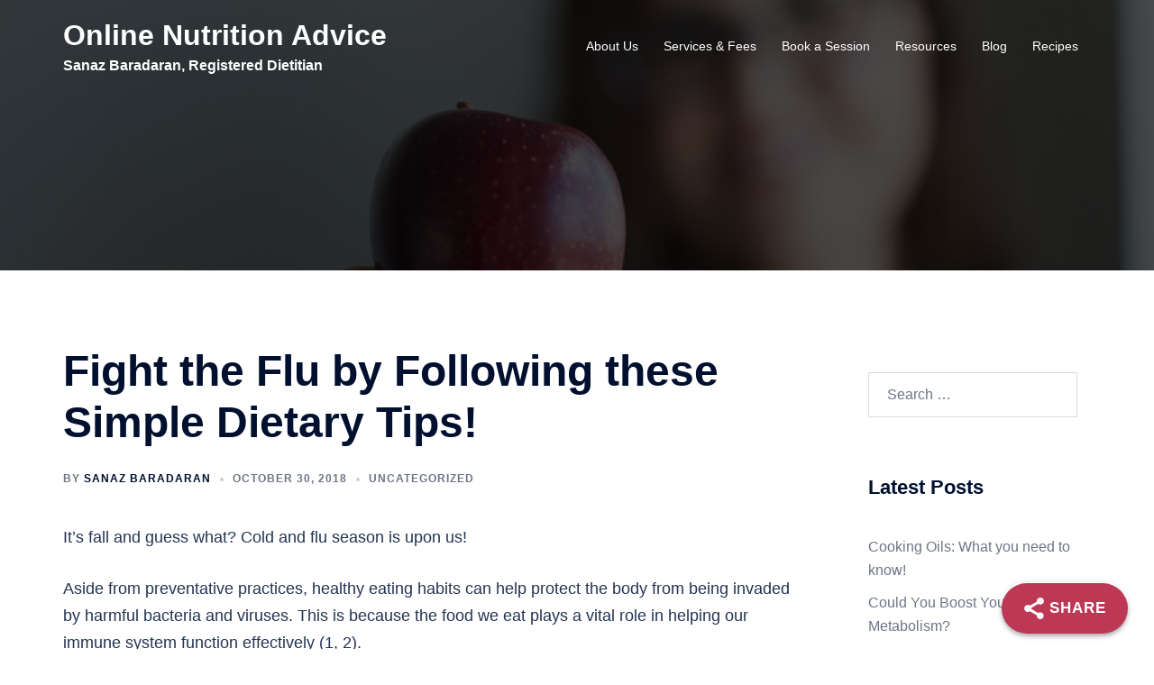

--- FILE ---
content_type: text/plain
request_url: https://www.google-analytics.com/j/collect?v=1&_v=j102&a=709920861&t=pageview&_s=1&dl=http%3A%2F%2Fonlinenutritionadvice.com%2Ffight-the-flu-by-following-these-simple-dietary-tips&ul=en-us%40posix&dt=Fight%20the%20Flu%20by%20Following%20these%20Simple%20Dietary%20Tips!%20-%20Online%20Nutrition%20Advice&sr=1280x720&vp=1280x720&_u=IEBAAEABAAAAACAAI~&jid=1418164281&gjid=708564138&cid=1761153529.1769105500&tid=UA-90020231-1&_gid=1813113363.1769105500&_r=1&_slc=1&z=821766413
body_size: -288
content:
2,cG-HCH0J62P5F